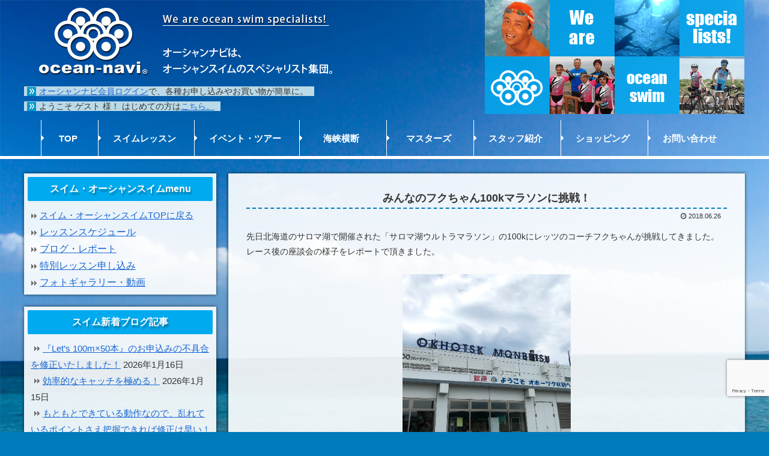

--- FILE ---
content_type: text/html; charset=utf-8
request_url: https://www.google.com/recaptcha/api2/anchor?ar=1&k=6Lfy8EgsAAAAAG87gXSY75pKCa4vEsGmc0nSIeRk&co=aHR0cHM6Ly9vY2Vhbi1uYXZpLmNvbTo0NDM.&hl=en&v=PoyoqOPhxBO7pBk68S4YbpHZ&size=invisible&anchor-ms=20000&execute-ms=30000&cb=xlm3h3dqflrt
body_size: 49022
content:
<!DOCTYPE HTML><html dir="ltr" lang="en"><head><meta http-equiv="Content-Type" content="text/html; charset=UTF-8">
<meta http-equiv="X-UA-Compatible" content="IE=edge">
<title>reCAPTCHA</title>
<style type="text/css">
/* cyrillic-ext */
@font-face {
  font-family: 'Roboto';
  font-style: normal;
  font-weight: 400;
  font-stretch: 100%;
  src: url(//fonts.gstatic.com/s/roboto/v48/KFO7CnqEu92Fr1ME7kSn66aGLdTylUAMa3GUBHMdazTgWw.woff2) format('woff2');
  unicode-range: U+0460-052F, U+1C80-1C8A, U+20B4, U+2DE0-2DFF, U+A640-A69F, U+FE2E-FE2F;
}
/* cyrillic */
@font-face {
  font-family: 'Roboto';
  font-style: normal;
  font-weight: 400;
  font-stretch: 100%;
  src: url(//fonts.gstatic.com/s/roboto/v48/KFO7CnqEu92Fr1ME7kSn66aGLdTylUAMa3iUBHMdazTgWw.woff2) format('woff2');
  unicode-range: U+0301, U+0400-045F, U+0490-0491, U+04B0-04B1, U+2116;
}
/* greek-ext */
@font-face {
  font-family: 'Roboto';
  font-style: normal;
  font-weight: 400;
  font-stretch: 100%;
  src: url(//fonts.gstatic.com/s/roboto/v48/KFO7CnqEu92Fr1ME7kSn66aGLdTylUAMa3CUBHMdazTgWw.woff2) format('woff2');
  unicode-range: U+1F00-1FFF;
}
/* greek */
@font-face {
  font-family: 'Roboto';
  font-style: normal;
  font-weight: 400;
  font-stretch: 100%;
  src: url(//fonts.gstatic.com/s/roboto/v48/KFO7CnqEu92Fr1ME7kSn66aGLdTylUAMa3-UBHMdazTgWw.woff2) format('woff2');
  unicode-range: U+0370-0377, U+037A-037F, U+0384-038A, U+038C, U+038E-03A1, U+03A3-03FF;
}
/* math */
@font-face {
  font-family: 'Roboto';
  font-style: normal;
  font-weight: 400;
  font-stretch: 100%;
  src: url(//fonts.gstatic.com/s/roboto/v48/KFO7CnqEu92Fr1ME7kSn66aGLdTylUAMawCUBHMdazTgWw.woff2) format('woff2');
  unicode-range: U+0302-0303, U+0305, U+0307-0308, U+0310, U+0312, U+0315, U+031A, U+0326-0327, U+032C, U+032F-0330, U+0332-0333, U+0338, U+033A, U+0346, U+034D, U+0391-03A1, U+03A3-03A9, U+03B1-03C9, U+03D1, U+03D5-03D6, U+03F0-03F1, U+03F4-03F5, U+2016-2017, U+2034-2038, U+203C, U+2040, U+2043, U+2047, U+2050, U+2057, U+205F, U+2070-2071, U+2074-208E, U+2090-209C, U+20D0-20DC, U+20E1, U+20E5-20EF, U+2100-2112, U+2114-2115, U+2117-2121, U+2123-214F, U+2190, U+2192, U+2194-21AE, U+21B0-21E5, U+21F1-21F2, U+21F4-2211, U+2213-2214, U+2216-22FF, U+2308-230B, U+2310, U+2319, U+231C-2321, U+2336-237A, U+237C, U+2395, U+239B-23B7, U+23D0, U+23DC-23E1, U+2474-2475, U+25AF, U+25B3, U+25B7, U+25BD, U+25C1, U+25CA, U+25CC, U+25FB, U+266D-266F, U+27C0-27FF, U+2900-2AFF, U+2B0E-2B11, U+2B30-2B4C, U+2BFE, U+3030, U+FF5B, U+FF5D, U+1D400-1D7FF, U+1EE00-1EEFF;
}
/* symbols */
@font-face {
  font-family: 'Roboto';
  font-style: normal;
  font-weight: 400;
  font-stretch: 100%;
  src: url(//fonts.gstatic.com/s/roboto/v48/KFO7CnqEu92Fr1ME7kSn66aGLdTylUAMaxKUBHMdazTgWw.woff2) format('woff2');
  unicode-range: U+0001-000C, U+000E-001F, U+007F-009F, U+20DD-20E0, U+20E2-20E4, U+2150-218F, U+2190, U+2192, U+2194-2199, U+21AF, U+21E6-21F0, U+21F3, U+2218-2219, U+2299, U+22C4-22C6, U+2300-243F, U+2440-244A, U+2460-24FF, U+25A0-27BF, U+2800-28FF, U+2921-2922, U+2981, U+29BF, U+29EB, U+2B00-2BFF, U+4DC0-4DFF, U+FFF9-FFFB, U+10140-1018E, U+10190-1019C, U+101A0, U+101D0-101FD, U+102E0-102FB, U+10E60-10E7E, U+1D2C0-1D2D3, U+1D2E0-1D37F, U+1F000-1F0FF, U+1F100-1F1AD, U+1F1E6-1F1FF, U+1F30D-1F30F, U+1F315, U+1F31C, U+1F31E, U+1F320-1F32C, U+1F336, U+1F378, U+1F37D, U+1F382, U+1F393-1F39F, U+1F3A7-1F3A8, U+1F3AC-1F3AF, U+1F3C2, U+1F3C4-1F3C6, U+1F3CA-1F3CE, U+1F3D4-1F3E0, U+1F3ED, U+1F3F1-1F3F3, U+1F3F5-1F3F7, U+1F408, U+1F415, U+1F41F, U+1F426, U+1F43F, U+1F441-1F442, U+1F444, U+1F446-1F449, U+1F44C-1F44E, U+1F453, U+1F46A, U+1F47D, U+1F4A3, U+1F4B0, U+1F4B3, U+1F4B9, U+1F4BB, U+1F4BF, U+1F4C8-1F4CB, U+1F4D6, U+1F4DA, U+1F4DF, U+1F4E3-1F4E6, U+1F4EA-1F4ED, U+1F4F7, U+1F4F9-1F4FB, U+1F4FD-1F4FE, U+1F503, U+1F507-1F50B, U+1F50D, U+1F512-1F513, U+1F53E-1F54A, U+1F54F-1F5FA, U+1F610, U+1F650-1F67F, U+1F687, U+1F68D, U+1F691, U+1F694, U+1F698, U+1F6AD, U+1F6B2, U+1F6B9-1F6BA, U+1F6BC, U+1F6C6-1F6CF, U+1F6D3-1F6D7, U+1F6E0-1F6EA, U+1F6F0-1F6F3, U+1F6F7-1F6FC, U+1F700-1F7FF, U+1F800-1F80B, U+1F810-1F847, U+1F850-1F859, U+1F860-1F887, U+1F890-1F8AD, U+1F8B0-1F8BB, U+1F8C0-1F8C1, U+1F900-1F90B, U+1F93B, U+1F946, U+1F984, U+1F996, U+1F9E9, U+1FA00-1FA6F, U+1FA70-1FA7C, U+1FA80-1FA89, U+1FA8F-1FAC6, U+1FACE-1FADC, U+1FADF-1FAE9, U+1FAF0-1FAF8, U+1FB00-1FBFF;
}
/* vietnamese */
@font-face {
  font-family: 'Roboto';
  font-style: normal;
  font-weight: 400;
  font-stretch: 100%;
  src: url(//fonts.gstatic.com/s/roboto/v48/KFO7CnqEu92Fr1ME7kSn66aGLdTylUAMa3OUBHMdazTgWw.woff2) format('woff2');
  unicode-range: U+0102-0103, U+0110-0111, U+0128-0129, U+0168-0169, U+01A0-01A1, U+01AF-01B0, U+0300-0301, U+0303-0304, U+0308-0309, U+0323, U+0329, U+1EA0-1EF9, U+20AB;
}
/* latin-ext */
@font-face {
  font-family: 'Roboto';
  font-style: normal;
  font-weight: 400;
  font-stretch: 100%;
  src: url(//fonts.gstatic.com/s/roboto/v48/KFO7CnqEu92Fr1ME7kSn66aGLdTylUAMa3KUBHMdazTgWw.woff2) format('woff2');
  unicode-range: U+0100-02BA, U+02BD-02C5, U+02C7-02CC, U+02CE-02D7, U+02DD-02FF, U+0304, U+0308, U+0329, U+1D00-1DBF, U+1E00-1E9F, U+1EF2-1EFF, U+2020, U+20A0-20AB, U+20AD-20C0, U+2113, U+2C60-2C7F, U+A720-A7FF;
}
/* latin */
@font-face {
  font-family: 'Roboto';
  font-style: normal;
  font-weight: 400;
  font-stretch: 100%;
  src: url(//fonts.gstatic.com/s/roboto/v48/KFO7CnqEu92Fr1ME7kSn66aGLdTylUAMa3yUBHMdazQ.woff2) format('woff2');
  unicode-range: U+0000-00FF, U+0131, U+0152-0153, U+02BB-02BC, U+02C6, U+02DA, U+02DC, U+0304, U+0308, U+0329, U+2000-206F, U+20AC, U+2122, U+2191, U+2193, U+2212, U+2215, U+FEFF, U+FFFD;
}
/* cyrillic-ext */
@font-face {
  font-family: 'Roboto';
  font-style: normal;
  font-weight: 500;
  font-stretch: 100%;
  src: url(//fonts.gstatic.com/s/roboto/v48/KFO7CnqEu92Fr1ME7kSn66aGLdTylUAMa3GUBHMdazTgWw.woff2) format('woff2');
  unicode-range: U+0460-052F, U+1C80-1C8A, U+20B4, U+2DE0-2DFF, U+A640-A69F, U+FE2E-FE2F;
}
/* cyrillic */
@font-face {
  font-family: 'Roboto';
  font-style: normal;
  font-weight: 500;
  font-stretch: 100%;
  src: url(//fonts.gstatic.com/s/roboto/v48/KFO7CnqEu92Fr1ME7kSn66aGLdTylUAMa3iUBHMdazTgWw.woff2) format('woff2');
  unicode-range: U+0301, U+0400-045F, U+0490-0491, U+04B0-04B1, U+2116;
}
/* greek-ext */
@font-face {
  font-family: 'Roboto';
  font-style: normal;
  font-weight: 500;
  font-stretch: 100%;
  src: url(//fonts.gstatic.com/s/roboto/v48/KFO7CnqEu92Fr1ME7kSn66aGLdTylUAMa3CUBHMdazTgWw.woff2) format('woff2');
  unicode-range: U+1F00-1FFF;
}
/* greek */
@font-face {
  font-family: 'Roboto';
  font-style: normal;
  font-weight: 500;
  font-stretch: 100%;
  src: url(//fonts.gstatic.com/s/roboto/v48/KFO7CnqEu92Fr1ME7kSn66aGLdTylUAMa3-UBHMdazTgWw.woff2) format('woff2');
  unicode-range: U+0370-0377, U+037A-037F, U+0384-038A, U+038C, U+038E-03A1, U+03A3-03FF;
}
/* math */
@font-face {
  font-family: 'Roboto';
  font-style: normal;
  font-weight: 500;
  font-stretch: 100%;
  src: url(//fonts.gstatic.com/s/roboto/v48/KFO7CnqEu92Fr1ME7kSn66aGLdTylUAMawCUBHMdazTgWw.woff2) format('woff2');
  unicode-range: U+0302-0303, U+0305, U+0307-0308, U+0310, U+0312, U+0315, U+031A, U+0326-0327, U+032C, U+032F-0330, U+0332-0333, U+0338, U+033A, U+0346, U+034D, U+0391-03A1, U+03A3-03A9, U+03B1-03C9, U+03D1, U+03D5-03D6, U+03F0-03F1, U+03F4-03F5, U+2016-2017, U+2034-2038, U+203C, U+2040, U+2043, U+2047, U+2050, U+2057, U+205F, U+2070-2071, U+2074-208E, U+2090-209C, U+20D0-20DC, U+20E1, U+20E5-20EF, U+2100-2112, U+2114-2115, U+2117-2121, U+2123-214F, U+2190, U+2192, U+2194-21AE, U+21B0-21E5, U+21F1-21F2, U+21F4-2211, U+2213-2214, U+2216-22FF, U+2308-230B, U+2310, U+2319, U+231C-2321, U+2336-237A, U+237C, U+2395, U+239B-23B7, U+23D0, U+23DC-23E1, U+2474-2475, U+25AF, U+25B3, U+25B7, U+25BD, U+25C1, U+25CA, U+25CC, U+25FB, U+266D-266F, U+27C0-27FF, U+2900-2AFF, U+2B0E-2B11, U+2B30-2B4C, U+2BFE, U+3030, U+FF5B, U+FF5D, U+1D400-1D7FF, U+1EE00-1EEFF;
}
/* symbols */
@font-face {
  font-family: 'Roboto';
  font-style: normal;
  font-weight: 500;
  font-stretch: 100%;
  src: url(//fonts.gstatic.com/s/roboto/v48/KFO7CnqEu92Fr1ME7kSn66aGLdTylUAMaxKUBHMdazTgWw.woff2) format('woff2');
  unicode-range: U+0001-000C, U+000E-001F, U+007F-009F, U+20DD-20E0, U+20E2-20E4, U+2150-218F, U+2190, U+2192, U+2194-2199, U+21AF, U+21E6-21F0, U+21F3, U+2218-2219, U+2299, U+22C4-22C6, U+2300-243F, U+2440-244A, U+2460-24FF, U+25A0-27BF, U+2800-28FF, U+2921-2922, U+2981, U+29BF, U+29EB, U+2B00-2BFF, U+4DC0-4DFF, U+FFF9-FFFB, U+10140-1018E, U+10190-1019C, U+101A0, U+101D0-101FD, U+102E0-102FB, U+10E60-10E7E, U+1D2C0-1D2D3, U+1D2E0-1D37F, U+1F000-1F0FF, U+1F100-1F1AD, U+1F1E6-1F1FF, U+1F30D-1F30F, U+1F315, U+1F31C, U+1F31E, U+1F320-1F32C, U+1F336, U+1F378, U+1F37D, U+1F382, U+1F393-1F39F, U+1F3A7-1F3A8, U+1F3AC-1F3AF, U+1F3C2, U+1F3C4-1F3C6, U+1F3CA-1F3CE, U+1F3D4-1F3E0, U+1F3ED, U+1F3F1-1F3F3, U+1F3F5-1F3F7, U+1F408, U+1F415, U+1F41F, U+1F426, U+1F43F, U+1F441-1F442, U+1F444, U+1F446-1F449, U+1F44C-1F44E, U+1F453, U+1F46A, U+1F47D, U+1F4A3, U+1F4B0, U+1F4B3, U+1F4B9, U+1F4BB, U+1F4BF, U+1F4C8-1F4CB, U+1F4D6, U+1F4DA, U+1F4DF, U+1F4E3-1F4E6, U+1F4EA-1F4ED, U+1F4F7, U+1F4F9-1F4FB, U+1F4FD-1F4FE, U+1F503, U+1F507-1F50B, U+1F50D, U+1F512-1F513, U+1F53E-1F54A, U+1F54F-1F5FA, U+1F610, U+1F650-1F67F, U+1F687, U+1F68D, U+1F691, U+1F694, U+1F698, U+1F6AD, U+1F6B2, U+1F6B9-1F6BA, U+1F6BC, U+1F6C6-1F6CF, U+1F6D3-1F6D7, U+1F6E0-1F6EA, U+1F6F0-1F6F3, U+1F6F7-1F6FC, U+1F700-1F7FF, U+1F800-1F80B, U+1F810-1F847, U+1F850-1F859, U+1F860-1F887, U+1F890-1F8AD, U+1F8B0-1F8BB, U+1F8C0-1F8C1, U+1F900-1F90B, U+1F93B, U+1F946, U+1F984, U+1F996, U+1F9E9, U+1FA00-1FA6F, U+1FA70-1FA7C, U+1FA80-1FA89, U+1FA8F-1FAC6, U+1FACE-1FADC, U+1FADF-1FAE9, U+1FAF0-1FAF8, U+1FB00-1FBFF;
}
/* vietnamese */
@font-face {
  font-family: 'Roboto';
  font-style: normal;
  font-weight: 500;
  font-stretch: 100%;
  src: url(//fonts.gstatic.com/s/roboto/v48/KFO7CnqEu92Fr1ME7kSn66aGLdTylUAMa3OUBHMdazTgWw.woff2) format('woff2');
  unicode-range: U+0102-0103, U+0110-0111, U+0128-0129, U+0168-0169, U+01A0-01A1, U+01AF-01B0, U+0300-0301, U+0303-0304, U+0308-0309, U+0323, U+0329, U+1EA0-1EF9, U+20AB;
}
/* latin-ext */
@font-face {
  font-family: 'Roboto';
  font-style: normal;
  font-weight: 500;
  font-stretch: 100%;
  src: url(//fonts.gstatic.com/s/roboto/v48/KFO7CnqEu92Fr1ME7kSn66aGLdTylUAMa3KUBHMdazTgWw.woff2) format('woff2');
  unicode-range: U+0100-02BA, U+02BD-02C5, U+02C7-02CC, U+02CE-02D7, U+02DD-02FF, U+0304, U+0308, U+0329, U+1D00-1DBF, U+1E00-1E9F, U+1EF2-1EFF, U+2020, U+20A0-20AB, U+20AD-20C0, U+2113, U+2C60-2C7F, U+A720-A7FF;
}
/* latin */
@font-face {
  font-family: 'Roboto';
  font-style: normal;
  font-weight: 500;
  font-stretch: 100%;
  src: url(//fonts.gstatic.com/s/roboto/v48/KFO7CnqEu92Fr1ME7kSn66aGLdTylUAMa3yUBHMdazQ.woff2) format('woff2');
  unicode-range: U+0000-00FF, U+0131, U+0152-0153, U+02BB-02BC, U+02C6, U+02DA, U+02DC, U+0304, U+0308, U+0329, U+2000-206F, U+20AC, U+2122, U+2191, U+2193, U+2212, U+2215, U+FEFF, U+FFFD;
}
/* cyrillic-ext */
@font-face {
  font-family: 'Roboto';
  font-style: normal;
  font-weight: 900;
  font-stretch: 100%;
  src: url(//fonts.gstatic.com/s/roboto/v48/KFO7CnqEu92Fr1ME7kSn66aGLdTylUAMa3GUBHMdazTgWw.woff2) format('woff2');
  unicode-range: U+0460-052F, U+1C80-1C8A, U+20B4, U+2DE0-2DFF, U+A640-A69F, U+FE2E-FE2F;
}
/* cyrillic */
@font-face {
  font-family: 'Roboto';
  font-style: normal;
  font-weight: 900;
  font-stretch: 100%;
  src: url(//fonts.gstatic.com/s/roboto/v48/KFO7CnqEu92Fr1ME7kSn66aGLdTylUAMa3iUBHMdazTgWw.woff2) format('woff2');
  unicode-range: U+0301, U+0400-045F, U+0490-0491, U+04B0-04B1, U+2116;
}
/* greek-ext */
@font-face {
  font-family: 'Roboto';
  font-style: normal;
  font-weight: 900;
  font-stretch: 100%;
  src: url(//fonts.gstatic.com/s/roboto/v48/KFO7CnqEu92Fr1ME7kSn66aGLdTylUAMa3CUBHMdazTgWw.woff2) format('woff2');
  unicode-range: U+1F00-1FFF;
}
/* greek */
@font-face {
  font-family: 'Roboto';
  font-style: normal;
  font-weight: 900;
  font-stretch: 100%;
  src: url(//fonts.gstatic.com/s/roboto/v48/KFO7CnqEu92Fr1ME7kSn66aGLdTylUAMa3-UBHMdazTgWw.woff2) format('woff2');
  unicode-range: U+0370-0377, U+037A-037F, U+0384-038A, U+038C, U+038E-03A1, U+03A3-03FF;
}
/* math */
@font-face {
  font-family: 'Roboto';
  font-style: normal;
  font-weight: 900;
  font-stretch: 100%;
  src: url(//fonts.gstatic.com/s/roboto/v48/KFO7CnqEu92Fr1ME7kSn66aGLdTylUAMawCUBHMdazTgWw.woff2) format('woff2');
  unicode-range: U+0302-0303, U+0305, U+0307-0308, U+0310, U+0312, U+0315, U+031A, U+0326-0327, U+032C, U+032F-0330, U+0332-0333, U+0338, U+033A, U+0346, U+034D, U+0391-03A1, U+03A3-03A9, U+03B1-03C9, U+03D1, U+03D5-03D6, U+03F0-03F1, U+03F4-03F5, U+2016-2017, U+2034-2038, U+203C, U+2040, U+2043, U+2047, U+2050, U+2057, U+205F, U+2070-2071, U+2074-208E, U+2090-209C, U+20D0-20DC, U+20E1, U+20E5-20EF, U+2100-2112, U+2114-2115, U+2117-2121, U+2123-214F, U+2190, U+2192, U+2194-21AE, U+21B0-21E5, U+21F1-21F2, U+21F4-2211, U+2213-2214, U+2216-22FF, U+2308-230B, U+2310, U+2319, U+231C-2321, U+2336-237A, U+237C, U+2395, U+239B-23B7, U+23D0, U+23DC-23E1, U+2474-2475, U+25AF, U+25B3, U+25B7, U+25BD, U+25C1, U+25CA, U+25CC, U+25FB, U+266D-266F, U+27C0-27FF, U+2900-2AFF, U+2B0E-2B11, U+2B30-2B4C, U+2BFE, U+3030, U+FF5B, U+FF5D, U+1D400-1D7FF, U+1EE00-1EEFF;
}
/* symbols */
@font-face {
  font-family: 'Roboto';
  font-style: normal;
  font-weight: 900;
  font-stretch: 100%;
  src: url(//fonts.gstatic.com/s/roboto/v48/KFO7CnqEu92Fr1ME7kSn66aGLdTylUAMaxKUBHMdazTgWw.woff2) format('woff2');
  unicode-range: U+0001-000C, U+000E-001F, U+007F-009F, U+20DD-20E0, U+20E2-20E4, U+2150-218F, U+2190, U+2192, U+2194-2199, U+21AF, U+21E6-21F0, U+21F3, U+2218-2219, U+2299, U+22C4-22C6, U+2300-243F, U+2440-244A, U+2460-24FF, U+25A0-27BF, U+2800-28FF, U+2921-2922, U+2981, U+29BF, U+29EB, U+2B00-2BFF, U+4DC0-4DFF, U+FFF9-FFFB, U+10140-1018E, U+10190-1019C, U+101A0, U+101D0-101FD, U+102E0-102FB, U+10E60-10E7E, U+1D2C0-1D2D3, U+1D2E0-1D37F, U+1F000-1F0FF, U+1F100-1F1AD, U+1F1E6-1F1FF, U+1F30D-1F30F, U+1F315, U+1F31C, U+1F31E, U+1F320-1F32C, U+1F336, U+1F378, U+1F37D, U+1F382, U+1F393-1F39F, U+1F3A7-1F3A8, U+1F3AC-1F3AF, U+1F3C2, U+1F3C4-1F3C6, U+1F3CA-1F3CE, U+1F3D4-1F3E0, U+1F3ED, U+1F3F1-1F3F3, U+1F3F5-1F3F7, U+1F408, U+1F415, U+1F41F, U+1F426, U+1F43F, U+1F441-1F442, U+1F444, U+1F446-1F449, U+1F44C-1F44E, U+1F453, U+1F46A, U+1F47D, U+1F4A3, U+1F4B0, U+1F4B3, U+1F4B9, U+1F4BB, U+1F4BF, U+1F4C8-1F4CB, U+1F4D6, U+1F4DA, U+1F4DF, U+1F4E3-1F4E6, U+1F4EA-1F4ED, U+1F4F7, U+1F4F9-1F4FB, U+1F4FD-1F4FE, U+1F503, U+1F507-1F50B, U+1F50D, U+1F512-1F513, U+1F53E-1F54A, U+1F54F-1F5FA, U+1F610, U+1F650-1F67F, U+1F687, U+1F68D, U+1F691, U+1F694, U+1F698, U+1F6AD, U+1F6B2, U+1F6B9-1F6BA, U+1F6BC, U+1F6C6-1F6CF, U+1F6D3-1F6D7, U+1F6E0-1F6EA, U+1F6F0-1F6F3, U+1F6F7-1F6FC, U+1F700-1F7FF, U+1F800-1F80B, U+1F810-1F847, U+1F850-1F859, U+1F860-1F887, U+1F890-1F8AD, U+1F8B0-1F8BB, U+1F8C0-1F8C1, U+1F900-1F90B, U+1F93B, U+1F946, U+1F984, U+1F996, U+1F9E9, U+1FA00-1FA6F, U+1FA70-1FA7C, U+1FA80-1FA89, U+1FA8F-1FAC6, U+1FACE-1FADC, U+1FADF-1FAE9, U+1FAF0-1FAF8, U+1FB00-1FBFF;
}
/* vietnamese */
@font-face {
  font-family: 'Roboto';
  font-style: normal;
  font-weight: 900;
  font-stretch: 100%;
  src: url(//fonts.gstatic.com/s/roboto/v48/KFO7CnqEu92Fr1ME7kSn66aGLdTylUAMa3OUBHMdazTgWw.woff2) format('woff2');
  unicode-range: U+0102-0103, U+0110-0111, U+0128-0129, U+0168-0169, U+01A0-01A1, U+01AF-01B0, U+0300-0301, U+0303-0304, U+0308-0309, U+0323, U+0329, U+1EA0-1EF9, U+20AB;
}
/* latin-ext */
@font-face {
  font-family: 'Roboto';
  font-style: normal;
  font-weight: 900;
  font-stretch: 100%;
  src: url(//fonts.gstatic.com/s/roboto/v48/KFO7CnqEu92Fr1ME7kSn66aGLdTylUAMa3KUBHMdazTgWw.woff2) format('woff2');
  unicode-range: U+0100-02BA, U+02BD-02C5, U+02C7-02CC, U+02CE-02D7, U+02DD-02FF, U+0304, U+0308, U+0329, U+1D00-1DBF, U+1E00-1E9F, U+1EF2-1EFF, U+2020, U+20A0-20AB, U+20AD-20C0, U+2113, U+2C60-2C7F, U+A720-A7FF;
}
/* latin */
@font-face {
  font-family: 'Roboto';
  font-style: normal;
  font-weight: 900;
  font-stretch: 100%;
  src: url(//fonts.gstatic.com/s/roboto/v48/KFO7CnqEu92Fr1ME7kSn66aGLdTylUAMa3yUBHMdazQ.woff2) format('woff2');
  unicode-range: U+0000-00FF, U+0131, U+0152-0153, U+02BB-02BC, U+02C6, U+02DA, U+02DC, U+0304, U+0308, U+0329, U+2000-206F, U+20AC, U+2122, U+2191, U+2193, U+2212, U+2215, U+FEFF, U+FFFD;
}

</style>
<link rel="stylesheet" type="text/css" href="https://www.gstatic.com/recaptcha/releases/PoyoqOPhxBO7pBk68S4YbpHZ/styles__ltr.css">
<script nonce="MSWb0UU0UxtDcMDlmuxG2Q" type="text/javascript">window['__recaptcha_api'] = 'https://www.google.com/recaptcha/api2/';</script>
<script type="text/javascript" src="https://www.gstatic.com/recaptcha/releases/PoyoqOPhxBO7pBk68S4YbpHZ/recaptcha__en.js" nonce="MSWb0UU0UxtDcMDlmuxG2Q">
      
    </script></head>
<body><div id="rc-anchor-alert" class="rc-anchor-alert"></div>
<input type="hidden" id="recaptcha-token" value="[base64]">
<script type="text/javascript" nonce="MSWb0UU0UxtDcMDlmuxG2Q">
      recaptcha.anchor.Main.init("[\x22ainput\x22,[\x22bgdata\x22,\x22\x22,\[base64]/[base64]/[base64]/ZyhXLGgpOnEoW04sMjEsbF0sVywwKSxoKSxmYWxzZSxmYWxzZSl9Y2F0Y2goayl7RygzNTgsVyk/[base64]/[base64]/[base64]/[base64]/[base64]/[base64]/[base64]/bmV3IEJbT10oRFswXSk6dz09Mj9uZXcgQltPXShEWzBdLERbMV0pOnc9PTM/bmV3IEJbT10oRFswXSxEWzFdLERbMl0pOnc9PTQ/[base64]/[base64]/[base64]/[base64]/[base64]\\u003d\x22,\[base64]\\u003d\x22,\x22KcOWe8KgYMKCdsOjFipLW8OSw6TDtMOowpzCn8KHbXtybMKAZldPwrDDnsK/wrPCjMKEPcOPGD5WVAYjc3tSZMOQUMKZwrjCtsKWwqgww4TCqMOtw5FRfcOeV8OjbsOdw5oOw5/ChMOBwpbDsMOswrI5JUPCnUbChcORb0PCp8K1w6/DnSbDr23CncK6wo1dHcOvXMOPw6PCnybDnDx5wo/DvcKRUcO9w6fDvsOBw7RIGsOtw5rDgcO2N8KmwpJ6dMKAeAHDk8Kqw73CiycSw4LDvsKTaErDsWXDs8K+w690w4oBGsKRw55YQMOtdyvChsK/FB7CinbDizNJcMOKTEnDk1zCpR/ClXPCvFLCk2oATcKTQsK/wqnDmMKlwrvDuBvDinfCiFDClsK3w5cdPCvDgSLCjBjCqMKSFsO+w5FnwosPXMKDfFJbw51WclpKwqPCosO6GcKCLwzDu2XClsOdwrDCnSNAwofDvU/DoUAnKRrDl2cbRgfDuMOKH8OFw4obw7MDw7E+Ry1RAVHCkcKew4jCqnxTw5zCrCHDlx/[base64]/[base64]/woFLRjUCwoHDr0bCsyprQ8KScsKYworCicOIw60IwoLCk8Kmw6MbQgldESZawoVTw47Dq8O5fMKEPyfCjcKFwpTDtMObLMO2X8OeFMKnesK8aDLDlBjCqzbDkE3CksOqDwzDhmjDlcK9w4ERwoLDiQN8wq/DsMOXW8KvflFDUk0nw7p1U8KNwoDDjGVTCMKzwoAjw44YDXzCh11fe28BADvCoVFXahjDizDDk1B4w5/DnU9Vw4jCv8KeQ2VFwoPCmMKow5Fvw7l9w7RFesOnwqzCkgbDmlfCk1Vdw6TDnFrDl8KtwrgEwrk/YsKGwq7CnMOPwptzw4kgw6LDgBvCliFSSA/[base64]/CnzXDvT4KG8O2eMKDw7TCm2DCqcOkw6XDvG7DmW/DnnPCk8KMw7ttw48zBWo/[base64]/DoXnCvMOoLHXDiCTCiQ7Cn0x0YFl+Zx0sw7JSDMK6asOHw4tIbHLCo8OOw7PDhBXCqcOZEQRQAgbDocKLw4ctw7sowozDo2lWV8K3E8KETHTCvGwVwovDk8Oyw4MwwrlBJMOsw6FCw5YgwpBGasO1w6nCu8K/AsOIVn/ChAg5wq3CmELCssKbw5MkQ8Kyw47Ch1IER1/DhwJKKxPDq0Vjw7HCg8O7w5lBdhk/[base64]/VMKBworDjFhoASbCtx4Hwpt2BsOVVHdBSF3Di1Bvw6ZvwrHDsibDtVEswop0E0XCmVTCtcO6wqt2ZVvDjMK0wpbCiMOSw7gAdMOtUyDDkMO9OQ5Lw6w7azVUR8OeMMKCM3fDtB8dYEHCn19tw4V5FWrDvMO9AsOFwp3DqEDCscODwoDCl8KgPTYVwrDCsMK/woxZwpBOAcKDEMOhRMOqw65fwo7DnTHCnsOAOkXClkXCqsKNZjPDocOBbsOYw6nCisOYwpovwqd3QH7DlcOwEhs8wqrCmTLCiFbDo28RGHJIwqnCqQoedl7CiU7DlsOaLRZSwrEmNhYkL8KeAsOJYEDCg2XClcOuw7R9w5tSc3Bcw54Qw5rCuTvCi2k/HcOqJSI3wqVgPcKib8ONwrTCkzlqw64Tw63CnxXCmkLDicK/PH/DnHrCilVLwrkyRwXCkcKZwpcCS8ONw6HDqSvChW7CrkJ6TcKKWsObX8OxBhgVDVNewp0BwrbDgiAGN8Oyw6zDisKAwpo8VMOvc8Knw54Xw7ceVsKFw7LCmBHCugrChcO+N1TCmcK1TsKNwrzDtjU/GnvDrg3ChcOMw5Z3DsOUMMKHwrJsw4cMQ3/CgcOFF8K8AgAJw7rDgVxqw7h+XkTDmxZiw4oswq5nw7sNVDbCrHnCt8OTw57CgMOew6zCjH3Ch8KrwrxBw4pDw40RJsKnb8O2S8KsWhvCj8Onw57DhyzCpsKFwqN0w6zChV3Dg8K2woTDmMOdwpjCsMK0VsOUBMOuZWwGwrcgw7lML3/CiFzChkbCvcOBw6kZJsOeDXsIwqE2A8OvMAEHw6DCqcKnw6PCuMKww7kSX8OFwpXDkyDDrMOOQ8KuHznCucKSXxfCrsKkw4kDwpLCssO/wowTKBTDgcKcVDs4woPCoAhywpnDtjxUKnoZw65Twq5kUMO0PVvCrH3DqsOJwp/[base64]/w7DCjj0Ew7/DtsOUUCzClcOhw7HCkcOZWCcmwozCkTwjPlQNw7TDqsO4wrPCmk1mLF7DizrDl8K/[base64]/Dj8ONXGQvw4JvwqVRUMKVGmnDl2bDuMKZOVdyFRHDh8KxQn/DrFMGwpwCwr9BexZqZznCicKNJyTCu8KzYcKdU8OXwpBKX8K4WXgdw6/DoS3DiwIOwqI0dSsVw65HwqDCv2LDlz1lDHVZwqHDvsK0w6wiw4YOMcKjwpgYwpLCkcOuw4jDlg7CgMOrw6jCoxICHxfCiMO0w7xtcsKow6Jmw4vCkQpew7dxSVJFacKBw61MwoHCgsKQw7JOYMKTO8OzTcKqGlxlw4hNw6/Dj8OYw5PCgUHCpgZAXGRyw6LCqhsbw4tICsKZwohOT8ObEUAHVlIbesKGwojCsgMgIMKswqxzcsORBMKHwrfDnnpxw7TCs8Kewr51w5IeB8O0wpPCmBPCp8K8wrvDr8O6RMKxey/DoSvCji7Di8KEwpnDs8O8w4dDwqYXw7TDv0bDpcKpw7XCvXvDisKZD1sXwrIMw55LU8KswrgMZcKPw6TDkTHDv3nDiRQGw41ywojDvCnDjMKTV8O5wqrCmcKqw4cVKjTDphQYwqNSwpd4wqZqw6N9BcKkAF/CmcOJw4DClMKGcWNVwpdeWhN2w7XDvVvCsnY2ZsO3UV/DglfDs8KUwozDlTcNw5LCj8K2w7EmS8Ohwr7ChDzDiUjDpTwgw7fCr2XDhSwBKcO6TcKGwr/Dun7DpQbDvcOcwqkfwpQMIcOkwo1Fw5c/f8OJwq4WIMKlXHBCQMOjXsOACghjw5FKwp3CgcOAw6d9wrjDux3Dkyx0dCrCszfDs8K4w4tYw5jDlBrCsG5hwpHCvcOew57CiVFOwpXDmlDCu8KFbsKQw63Du8KFwqnDq2YUwqBHwpXCr8O8A8OYwrfCiyF2IVdscMKbwohgbQ0mwqVhScKWwrLDo8O5M1bCj8O/eMOJeMK4PxY2w5XCjcOtKVXCrcOQJ07Cm8KtacKTwoojbjjCh8Klw5fDjMOdVsKBw5wZw5NbGwkeZ3pgw47CnsOmGXJCG8O0w7/DicOowoU+wozDmV5yH8Oow515DAnCgcKpw6fDq1LDolbDm8KtwqRzV0Eqw7smw7fDu8KAw7tjwo/DkRgzwr3CkMOwGwRxwrFqwrQmw5gOw7wkIsOTwo44eUpkHUzCjxU/F1l7wqPCgH1QMGzDuTDDnsKjPsOITnPChGEuAsKowrfDsDI2w6rCiQXCjMKxS8K9KyMQBsKowqUew5gwQsONdcOeEyjDlcKZalMiwp/[base64]/Tj9RWBPCiMKDw5stwr7Cg8K+wqYzwo1Tw79DWMKbwpI+H8KTw4UkG03DmB8KAGbCslfCrBUsw5fCuTzDjcKYw7LCrDhUY8KBWCkxQcOhfcOOwprDiMOXw4wIwr3CvMONeRDDlFFnw5/[base64]/DgMOERxdRw5vCnl9DwrBsTMO8bcO2XAtpwqRQfMKDU1wewrJ7wr7Dv8KlFsOAXwTCsyTCrU3CvDXDs8KUwrTDvsOVwrk/KMOaInRkZ1UCBwfCjBzCgC7CjVDDnn0GCMK/EMKGworClhzDpXfDhsKcWC3DscKrJ8O1wo7Dr8KWb8OMK8KGw4MBP2Uhw6/DtnfCusKZw7TCknfCmmfDkjNowrPCqMOTwqwNfMOKw4vCqTPDosOxFR/DksOzw6sjCjUBTsKdOX09w4BFRMKhwr7CqsOFcsKgw7jDgcOKwpPCoitGwrJFwqBZw4nCqsOyaHjCunvDuMKMZzxPwow2w5MhFMKiUTEAwrfCnMKew6seJSkJY8KQVsKCd8KGZSE+w7ddw59Ja8O1JsO/LsKQI8OOw6Uow77CtMKNw5XCk1oGAsOQw4cew53CtcKYwq4Qwq1hLFdqYMOhw6gNw5chUgrDmG3DtsKvEgfDi8OEwpLCqznCgAxtYisqAkrCoGvCq8Oycy1Pw67DrcKnKVQRX8OrcUoSwp4ww499FsKWw4PCtC84w5U/LlrDthjDrcObw5gpacOabsKcwrZAQx3Dv8KLwqLDsMKRw6HCmcKUcSbCgcKKGMKvw5AseEFaEQrCj8Kfw5vDicKBwoTDqjRtXX5XWDjCmsKUVMOgccKmw7/DjMOhwoxUesOyW8KFw5bDosOtwonDmwYyO8KENgkYMsKTw5gcQsKnV8OcwoLDqMK2FGBnOzXCvcOVasOFJlUTCHDDmsO0SmlTZTgdw5xswpYNOMOTwoAZw77DrCZ9XGPCrMKVw5Aiwr4CfgcFw6/Dv8KTF8KeXzvCucOCw6/Ch8KrwrjDhcKywqTDvjvDn8KTwr4owqLCjMKNEn7CrAdydMK+wpzDjsOUwoYiw6ViVMO9w4xRB8OwecOlwoTDqAgOwp3DncObVcKEwo5KBkZJw45tw7DCpsKrwqXCvEvCt8O7bDrDp8OvworCrmUpw45fwpEzVsKtw6QCwqbCqiU5Xj5awo/Dh3XCnX0dwr4pwqnDrsK7JcKowrFJw5J1fcOlw6Btw6MTw4TDnA3Cs8KCwoFxLgpXwp9nAQvDoXDDqm4EMFhKwqERO0RJwr4YIcOiL8KowqjDtjbDvMKfwofCgcKawpdQSwbCpWhowqMAEsOUwqvDo3U5K1bCgMKkE8OoLywNw4TCtnfCjRZCwodsw4bChsO/axVoD3x4QMO3fsKuUcKfw6PDnMKewpw9wp9cShHDmsKbeQI1w6HDrsKqfXd2a8KfU2nCq3pVwoUEEMKCw71JwrAyI3lvCEYZw6sQJcKUw7jDsREgcCfCmMKBT1jCvsOXw5lIPRdvGQ7Dgl/CsMOTw6XDgsKSAsOZw6kkw4DCrcK1DcOSIcOsIk9Aw7ZQCsOlwpRww5nCrljCtMKiNcKew7jDgHrDuD/Cu8KJZidAwqAfLhfCinzChAfDuMKyUzNTwr/[base64]/DszTCp0FUXy9iNhxgw6ZiL8OewqdZwobDh30MDH7CqFENw6MgwpRnw4rDux3Cr0o1w7XCmk46wp/[base64]/[base64]/CqV7DkC3Dt8O7w7/[base64]/[base64]/Co8KSQnDDgsK9wpfCulR9L8KaQnIVYcOOKgvDkcKiXsKbOcK5A3HDm3fDtcKBPFg+T1dxwoo+Mytxw4jCtjXClQfDjCHCoA1CFMOiJS96wphzwonDk8KVw4jDnsOuEzJKwq7DtQZSwpUqGz5wehPCqz3CqFXCn8OTw7Y4w5TCncO/w4NAAC0/CcOWw6HCinXDh3rCpcKHHMK4wqLDlmLCkcKgNMKSwpwXEkIvfMOEw61ZKg7CqsOlDMKCw4rDg2orfDvCrjkjwqVHw7DCsAfCiTw6wrTDkcK6w6pDwr7CojcSKsOuc1wZwp9bRcK5YQXClcKJeVbDglMjw4pSRsK+BsO1w4t/K8K9UCXDpEdXwrwSwqxeVwBiWcKjc8K0wpRVXMKuWcOmenUpwrDDnjrDpcKVwrZgEXonQj0Gw73DvsOPwpLCuMOlWn7CoVlvdsKkw7oPe8O0w7DCphkmw7nCtcKXPXpdwqkTUsOWN8KVwrR/HG/[base64]/DkAjCv8KSNlIXw5I+NsKOw5JfMQvCmkzCulAAwrjDsRbCo1PCl8KLWcOVwr4Awq/Co1TCmWvDnsO7LxjDp8O0AMKfw4/DmSxmJXLCu8OyYl/[base64]/CgMKtw6TDkTRCNStdw5ItVcKQwqdvVsOQw7pRwpB3CMKAby1dwonDksKkNsOhw4wUYjrCoyjCkzjCnk4ERzPDumnDiMOoPl4LwpR/w4jCtk1OGhw/VsOdOB3CncKlZcOmwo80XMOCw7Rww4fCicKRwrwmw7wWwpABf8OLwrArFnfCiRAHwplhw4LChMKDZiUPc8KWIiHDvy/Djil+VgUjw5okwoLCviTCvyjDsVpiwo/Cm2LDmjF9wqUIwrvCui/[base64]/[base64]/[base64]/DhcK+w7FvCcOIwpHDh2LDg3/CnsKiLVhbW8OZw4DDjcK0PEdswpXCqsK9wpo7McOfw4/Dn1hSw5TDuxEtwq3Dnw1lwpZxOMOlwpAewpg2CsOfaTvCvBVhJMKdwojCvMKTwqvCmMOtw7pmUhrCqsOqwp3Cqx1xfMO/w4huUsOGw4Nrd8OZw5rChC9jw4R2wq/Cpj5ZXcOjwp/DicOQDsK5wp3DmsKkX8Oowr7Clyt1e0AFdgbCqcOzwq1HbsO+XiNHwrfDt1nDsw/DikwHbsKSw682dsKJwqIew4XDk8O1C0LDoMKHemHCi1bCn8OcVMO9w43CjWoYwonCmcOowo3DnMKuwrTCoV4hPsKvCX5Ow53ClcKRwp3Dq8OuwqTDuMKawpgjw7QYSsKrwqbCmx0KaE8mw5cbb8KzwrbCt8Kow5FZwobCrMOtT8OMwofCrcOQT1nDhcKAwoY/w5EzwpdsdG0dwoRtOmp2KMKjYCnDr19/XX4Pw7TDoMOBdsOVScOYw7kAwpZKw6nDvcKcwpjCtsKoCwXDqxDDkXROdTzClcOgw7EbcTAQw73CnVhDwoPCg8K2MsO2wq4NwqtYwpBSwrN1w4rDn1XClkPDjTfDikDCvwldbsOaIcKhW2nDin7DuygjEcKUwoTCusKOw4cNdsOFHcOIw7/CmMKnKEfDksO2wrQTwrEdw5rCrsOFXFDCrsOiKsOew7TCtsKrwrcUwr40JRHDvsKdJmXCqA/DslELWht6fcOIwrbDtwsSa3fDh8O3UsOxPsOASwsaEhluDiXDk0jDkcOlwo/Ci8KRwr84w7DDmQjDugfChT3DsMOVw5fCgcOUwoccwq94KxdZQkRxw6HCmh3Dm2jDkC/ClMKoYRM9ZglvwoE/wroJXcKBw5ZeRFHCp8KEw6TCncK0VMOdZ8Kkw67Di8K5wprCki7Ck8OWw7DDosKxBkotwpPCrMODwq7DnShDw4rDncKcw5XDkCMOw6UPI8KtYj/Ch8Kiw5h8S8O6KFLDiVlBCUpfXcKMw7xiIx7Dh3DDgTVuIg5BSzDCmMO1wozCpy3CoAwEUCxywokZEGkTwq3CmsKgwqVKw5hbw7LDssKYwrYnw4kywp/DjDPCmjLCgsKawo/DqTzCtk7DmMOAw5kLwqFaw5t7DsOKwo/DjD8VV8KOw5Aab8ODYMOvcMKBTRJtE8KGCsO7RXgIbypiw6xqwpjDjFMdY8KcWEoRw6wtCELCmEPDoMOzwqUswqXCucKvwo/DjXPDpUZkwoMTfMO+w4ZfwqTDgsOZNMOWw6LCvTRZw4IcO8ORw7QobiMKw6DDtMOaMcOPw5ZHRjrCnsOMUMKZw67DuMO7w5l3JcOZwo3CmcKzUMK5XBnCuMOiwqjCuzTDtizCrcKswoHCpMO3R8O2wrjCq8O3UlTCmGbDtSvDqMO4wqd/[base64]/[base64]/BmxhwonCulJoNMOZw65+ZE3DvWZ/[base64]/DvVjCssK0d08Tw48BwrspwqcjQMK2wpA8QsK+wqnCnMOyQcKKU3Nbw7LCrMKzGjBKNH/Dv8K9w77CkAbDsEHCq8KGYmzDmcOKw7jCtTwjecOQw7I4TWhNccOlwp7DuAzDhl8swqdjTsK5SjttwqXDncOQS2JgQgvDsMKHE3vCqD/[base64]/[base64]/Ci8KqKyXCu8Odw6JRwrTCtjNbw5Znw48Cw7V1wo3DrcORT8O0woAPwoJhN8KfLcO4BwHCqXnDisOwXcKqWsOswpFfw5ViFsODw5snwpVew7wMBcOaw5PDo8OkHXcPw6AMwoDDv8OeM8O5w5TCv8KtwpNgwo/DksK2w4HDj8OqKiVGwqNAw6cAWQtBw6AdL8OTOcO7wp98wop3worCsMKTwql4EMKJwrPCmsONMQDDncKtVWFSw40cOUXCtMKtEsOZwrbCpsKiw7jDhHsNw53DoMO+wqNKw47DvAvCgcOpw4nChsKRwppNKyvCpnBqf8OgWcKofcKPMMO/[base64]/[base64]/GljCmsKcwr08w5XCssKww5ggHQQQMUY2ZsO4D8Kcw4x0dsKMw5EWwq1Aw5HDqATDoBzCqMO9Gkk8wprCtg9MwoPDlcK/[base64]/VmTDrCQQLUTDlMKkaW7CtAHDvXDDvFofw50kXCHCjsO1acOdw5LDsMKFw7/CkVENAcKEZGbDhcKVw7fCly/CvibCosO+f8KDacKLw7wfwofCixJGNnZ/w6tHwpd3LEckc35Xw4MXw4d8wo7Dgn4iGWvCocKLw4pMw7A9w4TCiMKtwofDqMOPbMKKfFxEw6pQw7w4wqAGwoQ3wo3DnGXCj1PCvcKBw6x/KBFmw6PCjsOje8O5eyIywr00LwUpTcOPPiQyQsOYDsOvw5LDv8Kld07CqcKJZSNMS3h+w77CoG/DikbDjWcndcKMZifCu2xMb8KEMsOmMcOkw7vDmsK3IEg8w7nDisOow5UbeDNsXGHCpxdLw5zCusKjc3zCqHthMTLDtlzDpsKhMAREGW3DiUxYw6MZwqLCjMO6w4rDsXrDpcOFF8Kiw5nDiBwlworDtXLDgVVlS2nDiVVfw7YaNsOPw48Ww41EwpYrw78Sw5BQTcO/w4ROwonDmyNsADPCo8KZWcOaHsO8w5EFGcKuZTPCgwA0w7PCthTDq2BBwqssw4MlUgIrL1PDgjjDpsOnBMOdWUDCuMKTw7FLXCFow5XCksK3dxrDlDFew7zDtsKIwrXCgcOsGsKrXRhKGCgEwokowrY9wpJRwpPDslLDtVvCpS0sw6vCkFcAw5crdFpDwqTCtj/DtsKCUjp4CXPDpXXCn8KrMmnCv8O+w7tJNwcawrIbcMKnMMKqwqt8w600VsOMUMKDwot4wpPCr0fCqMKLwqQIUMKTw55QQG/[base64]/CpSNbRQsGLBbDnxNjw5Q+ZFsQbDs9w5MswpXDhDphA8OEWUXDlh3CsAXDr8KhbMKxw5QBWiECwosVWls4ScOkZmIrwo7DsBdiwq1lF8KJLnExAcOXw73DscOAworDi8O2acOOwrJcQsKdwozDs8OjwojDlFgBRkbDi0k6wq/[base64]/w6XDn8OLcTjDrMOgw5rCkcONAQDCgMKHwpHCq1XDumXDv8O2VBskXcKcw4tdwovDp1zDhsOLO8KtST3DpiHCm8KKMsOCJFAFw401S8OmwrgqCsO9PBwgwqjCrsOQwqZ/wqshZ0bDjVMEworDv8KawojDmsKewq5XQWTCnMK6BUgVwp3DrsKQLSE2DMKbwpnCrh7CkMOgRjtbw6vCsMKDE8OSYXbCnMODw5HDlsKdw4HDhWQgw79Wb0lYw4VJD3k8HmPClsKxJHnCtmzCi1XDvsOaB07CncKjMDHCkS/[base64]/CjsOOM2c9w6E2BUzCkMOCw77Dt8O/[base64]/K8Ouw7LDnQJZwqLCuMKxwrkeRQcIcMOCWR/[base64]/w7DDml0kwr8VMcKfwqzCmkHDmsOIcsOIwr/DvxoRNUTDlcO1w6jDuHFRbWPDs8KNJMOjw7New5nDrMKLZwjCklrDuUDCh8KiwpbCpkQ2TsKXb8O+I8OGwpVMwp7DmCDDs8Orw4Y/W8KvesKjSMKQUsKfw6dfw6JWwoJ1TcOpwo7DiMKJw6dtwo/Du8Onw41Lwp0BwpsLwpHDjl1Uwp1Aw5rCtcOMwr7CpgnDtl7CsSjCgC/DmMOPw5rDtMKHwrQdOHVkXlUxSCnCoDzDn8Kpw6XCqsOeHMKmwrdjaiLCqlFxFAvDvQ1qVMOwbsKffhbDj3zDpTLDhFbDuxPDvcOXLyksw7vCscKrfHnCp8KeMMKPwq5/wqfCisOXwpDCqsO1w6TDrMO9M8OKa2fDvMK7HGsNw4vDqgrCr8KDIsKWwqQGwo7ChsOuw5Y7wq7ClEBKJcOhw7IvChsZWH0fZlsefcO2w6N1dS/[base64]/CnfCl8KJwqYRw5zCtMOXw5nDhk/[base64]/IlzCqlzDh8OCHlDCgQ0RwrrCnMO+w6LDkz3DkWcPw5/CjsObwoIkw5nCrsOxZMOiJMKfw57DlcOtFTYWEn7DnMOjKcOhw5dRC8O1DnXDlMOHXMKKKR7Dp33CvsO+wqPCq27CgMO3UMO3w7rCpiUuMivCqQIDwr3DlcOaT8OuSsKrHsKcwqTDkybCkcO4wpvCgMKxG2VGwpLCmsOUw7XDjxEiQcK3w5/[base64]/[base64]/[base64]/[base64]/DrizDg8KWw7oEQ8Kcw4V1VMOQAcKAOxbCrsKxBsOQUsKswokqbcOVwp/DvUQlwokTMmwaNMOwDC3ComdXPMOlWMK7w6PDhRTCjGDDmmYGwoLCs0Q1wqnCnAtYATnDnMO+w6QIw41OfRvCuXVhwrvCjGF7OE/DgcKCw5LChDALScK7w4Zdw7HClcKHwpPDlMOiIsK0wpo/OMOSfcKfcsKHE1QxwonCtcKLKMOvZSUcFMKrGmrDusK+w7N8fTHDvQrCtBTCnsOJw6/Dmz/DrATCjcOAwq8jw5FBw6Yawr7ClsO+wprDoGEGw6gCZy7CmsKrwqo2eW4tJ3xZfDzCp8KaXnMGAQITQMOXDcKPPcKtSkzCnMOdblPDkcOQYcOAw5vDqkEqFzkTw7shYcOJwqHCqjRlFMO6ZQnDn8KOwoVow7F/BMOIEw7DmzXCiiwCw5g9w4jDi8Kww4nCvVYMIHxSXMOUPMODC8OpwqDDuRlAwofCpMOBanETecOlBMOsw4jDscOlCDXCssOGwoQ+w5wOfCbDscKsTgLCoE93w47CncOyfMKmworCv3A4w4HCi8K2VMOeBMOqwrUFE1/Csz00Y0ZpwpTDrG5ABcKawpLDnxvDr8OZwqs/Tw3CqUTClsO5wpZrE2F4wq8cEH/[base64]/DhMOWBcK0CgBffsKKR0rCksO+w7HDmMOOBizDlsKkw4TDs8OpOBkxw7DCrmXDhDETw6MBW8Kvw60hwq07W8KTwpPDhhbCpCwYwqrDs8KgHSrDtsOPw4oPGMKyFh/[base64]/CpAgswrPDmkENEcO+w5jDgCMKCA9vw7/Dl8OxOClpNcKJCcO3w7jDvH3DusOLaMOTw7NfwpTCsMOYw4nComrDvWHCoMOyw7rDuBXCmTXCucO3w4oQw4c6wohuWjsRw4vDp8K1w7gQwrjDt8KMfMOlw4pHHMO/wqcsHTrDpnsnw4ZXw5okw5ojwozCq8O2IBzCsGbDviPCqD3DgMObwqnClcOTTMO3esOcf31iw54xw7DCokvDp8OtNsOXw7ZWwpTDpgFKNiHDuS7CsSd1wq3DgC8xGhDDoMKDXCJEw55xYcKJXl/CqCVSD8OJw4kVw67DhMKAdD/Dk8K0wrRZUMObdHbDhBhYwrB/w4EbLUsEw7DDsMO9w5UYIGd7DB3CqsKlNcKZacORw4tTFAkPwpYfw5zCnGcuw7DDscKeDMORKcKqCcKEanLCsEZPU1/DjMKrwo9qMMKlw4DDj8KmPl3Cv3vDucO+S8O+wpUDwqfDscOWwqPDvMOISMO+w6fCpWc1e8O5wrrCt8OYGkDDlHEHE8KaJ3BZw5HDjcOPA0/Dp3Z4TsOUwqB/[base64]/Dq8K+PsKtw6vCncOqFcONwoQQwpHDmcKWDcOXwonCucOPScKzKgPCoz/Cmkk4EcKVwqLDu8OAw6UNw6w0AcOLwolkOTTDkhtKKMONL8K8Sx80w45oHsOGX8K8wobCvcOHwoV7ShvCqMO9woDCsgzDrT/DrsK3SsKSwozClzvDqUvCslnCplFjwrNIcMKlw6fDs8O0wptmwr3DmcK8aTJLwrtWdcOwImACwot7wrvDoAMDaXPClWrCnMOKwr0dd8OMw4Nrw6Qew6bCh8KbCnAEw6nCrHdNLsKUHcO/EsO7wrrDmE0MWcOlw73CosOfQVZ0w7HDpsOIwpxHccOrw6LCsT0CNXrDqzTDnsOHw5ATwpLDksKGwonDuBbDqxjCmg/DisKbwqZKw6V3RcKbwrFfeyI3U8KxJ2wzfcKqwpdtw7TCrg/DnVPDt3DDq8KJwpjCvWjDk8OiwqPDjkTCt8Oww5LCpyklwosFw65/w682eHUtOMK4w7YhwpjDl8Oiw7XDjcKmfBLCr8KUfg0Uc8K1M8O4a8Klw4VwEsKXwrM1JwXDt8K8wofCtU1cwrPDki7DjgLCgDsxIjFmw7fCqgzCicKhU8O9wrcMD8KmE8KNwpPChlBwSHAoOcK8w6sOwqZgwr5lw7/DmxPDpcOJw60swo/Co0YJwogZccOPIGfCicKbw6TDrQvDsMKwwqDCvCF7wrlmwpQgw6B7w7MMA8OeDBjDm0bCoMOBI3/CtMOtworCo8O2NSpTw7vDnwtMRDHDukHDuhIPwpRpw4zDucOdABFqwoUMSMKkMTnDj3RkWcK7wqHDjQrCtcKQw5MLRSfCiUZRNSrCs3hlwoTDhEtew5DDlsKyGDHDhsO3w7/[base64]/woPDpMO/wqPDs8KeFB/CqkRaMjlsaA3ChF7CoXHDiHYewrI3w4DDk8OjWmUhw5HDicO/w7sieXXDjMKmaMOAYMOfPcOgwqhVCHs7w7BWw4PDqlnCuMKtb8KEw4DDksKww4nDjyB7aVhfw4FbBcK9w5QpYgXDlBrCi8Ojw73CosKbw4XCl8OkLFnDk8OhwrXDiWTCr8OxJl3ClcOdwoHDknnChAhRwr8nw6rCssOgTFBANF/CvsO5wrvCv8KcC8O4S8OTKsKqXMK/KcKcXCDClFB9M8KBw5vDmcKSw7jDhmoha8OOwoPDkcOxGgwGwqDCnsKdJmfDoCsfSnHDnBp9NcOfUxPCqQoOSCDCmsK1XG7ClEk4w6xXPMO9IMKXw63DvcKLw5xtw67DiBzCp8Kkw4jCryd6w6LDo8KdwpQYw65aHsOVw5AaAMODbX4wwojDhsKtw4NWwpZKwp/CkMKYSsOgCcOKBcKmHMODw5oxNBXDgG/DocOkw6IlasOUbMKSKx7DtMK0wpRuwrjCnAHDpnLCjcKDw7FEw4oUXsKww4rDj8OVJ8KFccOrwo7Ds2AMw6hPUxNkwpwwwqYswqkqDAI2wrTCggBWfMKWwqFlw77DjSfCkBZkcW3CnF7Dj8KFw6ZSwqbCnw/DlMOcwqfCl8OKdyVCwrbDt8O8UsOew5TDmh/Cp07CmsKLw43Dl8KQOFfDmG/ChGDDl8KjBsKCQUpbJGs8wqHCmCNSw4vDo8OUbsOPw4XDrUlkwrhycsKjw7Y9PSlVDGjDuCbCk20wSsOnwrZqaMORwoA0QyXCkGlVw5HDp8KIA8KNfsK/EMOHw4HCr8Kyw75SwrZ0RsOqXkDDq0FqwrnDgQ7DryoUwp9aBMO3wr1zwoHDpsOpwr1RYzURwpnChMKbaFTCp8KmXMKbw5Bkw51QI8OJAMOdDMK3w6M0XsOGEjnCoG0bYnoBw5zDgmwPw7nDncKmc8OWQ8O7wqfCo8KlKVHCiMOnKHZqw6/CqsOQbsKYI1nCk8ONX3LDucKvwqNiw5ZnwrjDrsKXeFtaLMO6Vm7Cu3VRMMKfVDLCj8KNwr5MITLCjGfCkH/CgzbDvjNqw7JBw4vDqVzCnBRcRsOCICgnw43Dt8K2FlLDhTnDvsOZwqNfwo9Mw6ofHAjCh2XClcKDw6pewrgqdmwlw48bC8O+TMOweMONwqByw4LDmCw+wonDp8KvXzvCkMKow7w0wpHCnsKgKMOnX13CkArDnz3CtUDCth/[base64]/ChMO1dMKIXzl8wpUgw6pIbMOWw45bG3RZw4l5PmIRDMKVw5XCk8KyKsOJw5DDj1fDlgTCon3CkGRJC8K0w6UawrIpw5Y8wrJ4woPCtQ7DnHxCYAtLF2/DkcO7QcOVRl7CpMKvw61BEh0dJsOOwpIRIScowpsAIsKpwqU3CA/CtkXCmMKzw6FScsKrMsOnwpzCi8KewoEiFsKdd8OlYsOcw586UsOINTY7MMKYHBXDlcOAw4BeD8OPbCjDgcKlwp3Dr8Krwp1ufWhWExE/wq3CllEcw6oySn/CpSXDpsOPFMO9w5LCsyp7YVvCrlDDjQHDgcODEcO1w5zDjSXCujfDksKKamQEesOrPMKHN14pWkNiw6zCmTIQw5fCu8KTwpMzw7bCvMKowq4WGQkPKMOIw5HDsThPI8OVARozJCA4w54fIsKNwrXDvx9DGUpuAcO4wqAOwoYFwr3CtcO7w4UtZsOzf8OaJQ/DrMO3w5x6f8KgKQg7d8O4KDPDhwoRw4MUNMKqP8OFwq9UQhEYQsKaKiXDvDtwcADCmQrCsxVnasOFwqbClsK1MjFgwoY6wr8Xw7RVXzBKwoYYwrXCkwHDqMK+OxoWEsOTOiAgwpEhZXcADigsZAseScKUScOTbMOlBR7CiBnDrXZgwocOUwAHwr/[base64]/[base64]/CqkXCq8KAL8OVFkDCrsOWFcK2wqNCDlx3HMO7wpktw6XCjB19wr/CiMKRLsKWwrUjw6wfGcOmWBvCs8KYf8KJfABMwo/Cs8OdIsK/[base64]/wr0dw5zComcfTcOMSsOvagwswr/Dj1VPwocXF8KHQMOeOVXDkm4lEMKOwo3CnCjCncOnaMO4QCgSLX0qw611NiLDiX1xw7bDhWDCgX0ODAvDrF/DncOLw6gYw5jDjMKWDcOQSQRrXsOnwr4RaHfDv8KAEcK0wqPColVzO8OOw4MIQMK6wqYDXgsuwq41w5vCs1B/QsK3w6fCtMOwdcK3w4trw5tZw75CwqNnIStVwoLClMOgCCLCoUlZT8OZNsKsEsK6w7xSEQzCmsKWwp7ClsKYwrvDpmPCtGjDn0XDvjLDvTbCocKOwrvCsEDDg0RUZcKNw7TCpDjCt1vDmXk/w7I/w6TDp8KZw4PDnWUkDMOUwq3DlMKrIcOEwp7Dv8KLw4zCqS1Sw4howqlsw6QDwqLCjjZIw7ApARrDtMKZCC3Dq2/DkcOyQcOhw6Vcw6wYFcO2wqvCi8ORL37CljtwMDvDl1x6woYnw6bDvmU+HFjCu10RLMKIYUUyw7x/HmlwwpXCiMKCXUpEwo1Zwptow7wUZMOwa8OSw7LCusKrwozDtcOjwq5Bwq/CmiN/w7rDgC/Cp8KYPArCi3LDl8OULMOsFRkYw5ZUwpBQIU3CngViwqVMw6Z0IW8jWMOYLsOGYsKMF8Ozw4JqwojCvsO8EVLCqyBmwoAtVMO9w5bDuU98Sm/DvADDjUxow5bCgBg3M8O2OT3Dn0LCqiZ3ZjfDuMOuw4ZyWcKOCsKlwqFowrkuwqswPmV0wrzCksK/wrTCjFFLwoHCqHkPM0JnJMOOwo3Cok7Chw4fwrLDhwoPR3okKsOkEmrDlMKfwoPDlcKaaUfDpRNvFsKOwrgkQ3/CrsKvwoJ1F041PsO6w4fDhRvDhsO6wqQpRjXChFh4wr1YwrRsL8OFDC3Dj3LDt8Ofwr4Vw5x1JxLDq8KAT3PDo8OEw7TCksKGTW96EcKgwpTDj3wsfVEhwqM/LUvDjFDCrDxTeMOEw6Y/w5LDu3vCr33DpB7Ck3bDjy/DpcKnCsKJTyRDw5Y/CWtCw4QEwr0EB8KzbVIuQQYiBChUwpXCg0fCjFjCk8O4wqI5wr0bwq/DncKDw4svesOew5/CuMO6EDzDnW7Dg8Kvw6NvwrIjw4sSVmXCt2ULw6QRUjzCs8O0P8ORWWTCrW8zOcOnwrw7dkQRHcOTwpbCgiUtwo7DvMK6w5bDnsOrIwdEQcK9wqLCmsOxbyPCl8K/w4/DhyLCg8Oew6LCs8OywosRbAHCvcKbVMOjUznCvMKAwpnCiDoawpnDiXA4wo7CthlqwoTCvMKzwoF2w745w7TDicKDT8OXwpzDsy9sw5E6wqlvw4HDtsO/w4AUw6xNNcOhODvCoFzDuMK5w6A6w6NCw6w4w5cXcgVbUsKKGMKYwpAcOFrDtCPDqcKWVHFvUcKVOXklw6ARw4vDicO/wpHCk8K2AsKydcOTWm/Dh8KvIsKLw5HChsO6K8OzwqbCh3TDkl3DhQLDhxo2FcKyNsOdWxDDmcKZCgUYw5/CkW7DjWFMwqrCv8KLw4Qww67CsMO8S8OJMcKcKsOwwoUHA3/CnyBPRyrCncOWKUIAW8OAwoMrwrJmEsOGw78Uwq50wqAQfsOeJsO6w7ZkfylGw7JFwoLCkcObfcO7TT/Ct8OWw5Vfw6XDk8OFf8O6w5LDqcOMwromw7zChcOiB23DhGEpwqHDq8OdeTxZL8KbJxLDv8Odwr1ewrXCj8KAwoAIw6fDoXVkwrJ3wpxhw6gfaB/Cv1/CnVjDlVzDiMOQRnbClnYSe8K+f2DCs8OWw4ZKCiF4IipzEcKXw5zCkcOcGE7DhQZOCmkUUVbCkxkIVBIgHlc0CsOXbV/CpsK0HcKZwpnCjsKRdFh9U2fChcOuQ8KIw43CtmvDmEvDhMO7wqnCp3xPIMK6woHDiA/[base64]/CgSonw53DiBQ+wrfCmA1Uw5TDimVWw4jChAYgwqITw4EHwqcNw4pBw6w4DcOkwrLDpmvCksOHJcOOQcK4wqPCkzUqSgslb8OAw5PCnMOUX8K7w6Z4wrYnBzoaworCh1Yww6nCszUfwqjCgxwIw4c8w67ClTs7wq8Ww6zCpsKHdmvDlQVTQsOyZ8KOwo/[base64]/CuMO2f8KmwrDChcO1RH7DusKqw4BuF3jCtBDDjyEHTMO0RHsuw5DClWPCjcOYOGXCkmtcw45Lw7TCjsKMwpzCnsKqdSLCtVrCpcKWw5HCqsOwYsOWw58Ywq3CgMKiIkotYD0NEMK0wqjChnDDqHHChwAfwpMPwrnCjsOdK8KbMA/DsAkaYcOkwqnCmkNwGFIiwo/DihV5w55VEkjDlifCrmwtMsKCw77DocK2w5U3GFHDvcOMwoHCocOiAsONSsOYcsK6w5XDv1TDumbDlsO/CcKiEwPCtiI1BcO+wo4QR8OUwropAcKaw7B1woV8HsOew7/DoMKleSg3w57DlMKsXD/Do3XDu8OWIWPCmW5QLCtRwrjDggDDvBzDiWgodwvCvBXDgX8TRQ8tw63DisO3Y0XDn1tWETIydcOjwp3DkFRrw4Rzw7Q1w4Q+wr/Cq8KQLw7DkcK5wrM5wpPDiW9Ww6J3NHIAa2bClW3CoHwxw6ElesO5Ay0Ew4vCtsOLwqPDpCBRBMOKwqxoZhx0wr3CgMKYw7TDgsOmwpfDlsOmw6XDgcOGYDJ/[base64]/DslgudcORwrnDkMKtwoJbMAF9CwDCrztCwqHCi14Pw7vCr8Krw5bCucOEw6nDsUfDt8Oew5DDtWnCuXzClsKUFAwNw7xTR2nDu8Oow4zCvgTDt1/[base64]/CtMKAwqcqw6VhAsOfw4sBbXM9Vilew5U6TAnDjWVfw5fDosKse2w2dcKoBsKkMSlUwrDCrH96VxxWHsKSwpfDuRgtw6hXw7R6XmTDtFLDt8K/[base64]/Ch1QRaMOJwpbCicOmw6XDhMOUw6Vuw7nDqcK4wrRiw7TDvMOhwq7Cp8OsVDAew4jCksOZw7TDmj43AQNIw7/DiMOMPF/Dj2fDosOYaWDCv8OzU8KDw6HDn8Oow4LCusK1wr19w5EBw7daw57DmlbCkkjDjmvDq8Kxw7/DozR3woZhacKxCsK3G8OSwr/DgsK/M8Kcwr5zE15QP8OsLcOuwq8cw6cFIMKLw6UhLwlEwoEoUMK2woltw7nDu3k8QEbDpMKywrbDosK4WGzCusKzw4howrs0wrlWMcKpMExmKMKdcsOxXMKBJTXCsW8aw6zDkUA/w4Fswqskw4PClEo6EcOxwprCinxmw4XDhmzCi8K9ClHDlcO8K2BHZFUtL8KVw73DhX7CvMOOw73Co2LDocOGVjXDhSB2wq1tw5J0wp/DlMKwwqoKBsKlaxXCuh/CnxPChDDDt1opw6/Ch8KTJg4yw6wLQMOtwpc2U8OaQiJbUMOpI8O3bcOcwqfCvkPChFYqCcOWNzjCisKGw5zDj2BjwrljA8KlO8O7w7/CnDt2wp/CulV9w67CscOhwr3DosOiwqvDmWjDlyR3w6DClSnCn8KKIksPw63Cs8KMAlnDqsKPw70dVGHDgnXClsKHwoDCrSc/wqfCvDbCtMOPw7NXwrsRw63CjRsqR8O4wqvCim4\\u003d\x22],null,[\x22conf\x22,null,\x226Lfy8EgsAAAAAG87gXSY75pKCa4vEsGmc0nSIeRk\x22,0,null,null,null,1,[21,125,63,73,95,87,41,43,42,83,102,105,109,121],[1017145,130],0,null,null,null,null,0,null,0,null,700,1,null,0,\[base64]/76lBhnEnQkZnOKMAhk\\u003d\x22,0,0,null,null,1,null,0,0,null,null,null,0],\x22https://ocean-navi.com:443\x22,null,[3,1,1],null,null,null,1,3600,[\x22https://www.google.com/intl/en/policies/privacy/\x22,\x22https://www.google.com/intl/en/policies/terms/\x22],\x22qsnmmpr7NP37LwMHLYA0rqnf6JbLlIYWb2wyubbzgfo\\u003d\x22,1,0,null,1,1768955242149,0,0,[143,23,17,100,95],null,[85,232,86,7,1],\x22RC-eOeb-HkLhDTGsQ\x22,null,null,null,null,null,\x220dAFcWeA5K1HAmBWUIc160n11S2z7dMP18bt83bJfhGmNxEC29rswfxv8gfzriBx_T_2A1yXs68fpJgabFg9XyyLvm7TdezGM75A\x22,1769038042209]");
    </script></body></html>

--- FILE ---
content_type: application/javascript
request_url: https://ocean-navi.com/wp-content/themes/cocoon-child-master/js/daymanage.js?ver=6.9&fver=20160129075706
body_size: 1228
content:
  // 祝日選択可能 1  /  選択不可能 0
  // この部分のカスタムは、gcalendar-holidays.js 169行目
  var flag_holiday = 1;

(function($) {
    $(function() {
// 日曜選択可否
    var SunEnd = 1; // 0なら選択不可能
    
    // 月曜選択可否
    var MonEnd = 1; // 0なら選択不可能
    
    // 火曜選択可否
    var TueEnd = 1; // 0なら選択不可能
    
    // 水曜選択可否
    var WedEnd = 1; // 0なら選択不可能
    
    // 木曜選択可否
    var ThuEnd = 1; // 0なら選択不可能
    
    // 金曜選択可否
    var FriEnd = 1; // 0なら選択不可能
    
    // 土曜選択可否
    var SatEnd = 1; // 0なら選択不可能
    
    // 休日特別指定
    // var holidays = [ '2014-4-30', '', '' ];
     var holidays = [ '', '', '' ];
    
    // 週指定での判定（1～5の該当週の休日と平日で反転）
    var SunPoint = '0'; // 日曜
    var MonPoint = '0'; // 月曜
    var TuePoint = '0'; // 火曜
    var WedPoint = '0'; // 水曜
    var ThuPoint = '0'; // 木曜
    var FriPoint = '0'; // 金曜
    var SatPoint = '0'; // 土曜
        $('.calendar').datepicker({
      numberOfMonths: 1,
      showButtonPanel: true,
      dateFormat: "yy-m-d",
      yearRange: "c-5:c+0",
      minDate: '+0d', // 納期受付開始日
      //maxDate: "+2M +0D" // 納期受付終了日
      //changeMonth: true,
      //changeYear: true,
      //beforeShowDay: $.datepicker.noWeekends
      beforeShowDay: function(date) {
      
      
        // 休日特別指定
        for (var i = 0; i < holidays.length; i++) {
          var htime = Date.parse(holidays[i]);  // 祝日を 'YYYY-MM-DD' から time へ変換
          var holiday = new Date();
          holiday.setTime(htime);         // 上記 time を Date へ設定
          
          // 祝日
          if (holiday.getYear() == date.getYear() &&
            holiday.getMonth() == date.getMonth() &&
            holiday.getDate() == date.getDate()) {
            return [true, 'special-holiday'];
          }
        }
        
        // 日曜日
        if (date.getDay() == 0) {
          // 第何週か
          judge = date.getDate();
          judge = (judge - 2) / 7;
          judge = Math.floor(judge); // 切り捨て
          judge = judge + 2;
          if( date.getDate() < 2) {
            judge = 1;
          }
          if (SunEnd) {
            if (judge == SunPoint) {
              return [false, 'gcal-sunday'];
            } else {
              return [true, 'gcal-sunday'];
            }
          } else {
            if (judge == SunPoint) {
              return [true, 'gcal-sunday'];
            } else {
              return [false, 'gcal-sunday'];
            }
          }
        }
        // 月曜日
        if (date.getDay() == 1) {
          // 第何週か
          judge = date.getDate();
          judge = (judge - 3) / 7;
          judge = Math.floor(judge); // 切り捨て
          judge = judge + 2;
          if( date.getDate() < 3) {
            judge = 1;
          }
          if (MonEnd) {
            if (judge == MonPoint) {
              return [false, ''];
            } else {
              return [true, ''];
            }
          } else {
            if (judge == MonPoint) {
              return [true, ''];
            } else {
              return [false, ''];
            }
          }
        }
        
        // 火曜日
        if (date.getDay() == 2) {
          // 第何週か
          judge = date.getDate();
          judge = (judge - 4) / 7;
          judge = Math.floor(judge); // 切り捨て
          judge = judge + 2;
          if( date.getDate() < 4) {
            judge = 1;
          }
          if (TueEnd) {
            if (judge == TuePoint) {
              return [false, ''];
            } else {
              return [true, ''];
            }
          } else {
            if (judge == TuePoint) {
              return [true, ''];
            } else {
              return [false, ''];
            }
          }
        }
        // 水曜日
        if (date.getDay() == 3) {
          // 第何週か
          judge = date.getDate();
          judge = (judge - 5) / 7;
          judge = Math.floor(judge); // 切り捨て
          judge = judge + 2;
          if( date.getDate() < 5) {
            judge = 1;
          }
          if (WedEnd) {
            if (judge == WedPoint) {
              return [false, ''];
            } else {
              return [true, ''];
            }
          } else {
            if (judge == WedPoint) {
              return [true, ''];
            } else {
              return [false, ''];
            }
          }
        }
        // 木曜日
        if (date.getDay() == 4) {
          // 第何週か
          judge = date.getDate();
          judge = (judge - 6) / 7;
          judge = Math.floor(judge); // 切り捨て
          judge = judge + 2;
          if( date.getDate() < 6) {
            judge = 1;
          }
          if (ThuEnd) {
            if (judge == ThuPoint) {
              return [false, ''];
            } else {
              return [true, ''];
            }
          } else {
            if (judge == ThuPoint) {
              return [true, ''];
            } else {
              return [false, ''];
            }
          }
        }
        // 金曜日
        if (date.getDay() == 5) {
          // 第何週か
          judge = date.getDate();
          judge = (judge - 7) / 7;
          judge = Math.floor(judge); // 切り捨て
          judge = judge + 2;
          if( date.getDate() < 7) {
            judge = 1;
          }
          if (FriEnd) {
            if (judge == FriPoint) {
              return [false, ''];
            } else {
              return [true, ''];
            }
          } else {
            if (judge == FriPoint) {
              return [true, ''];
            } else {
              return [false, ''];
            }
          }
        }
        // 土曜日
        if (date.getDay() == 6) {
          // 第何週か
          judge = date.getDate();
          judge = (judge - 1) / 7;
          judge = Math.floor(judge); // 切り捨て
          judge = judge + 1;
          if (SatEnd) {
            if (judge == SatPoint) {
              return [false, 'gcal-saturday'];
            } else {
              return [true, 'gcal-saturday'];
            }
          } else {
            if (judge == SatPoint) {
              return [true, 'gcal-saturday'];
            } else {
              return [false, 'gcal-saturday'];
            }
          }
        }
        // 平日
        return [true, ''];
      },
      onSelect: function(dateText, inst) {
        $("#date_val").val(dateText);
      }
    });
    });
})(jQuery);